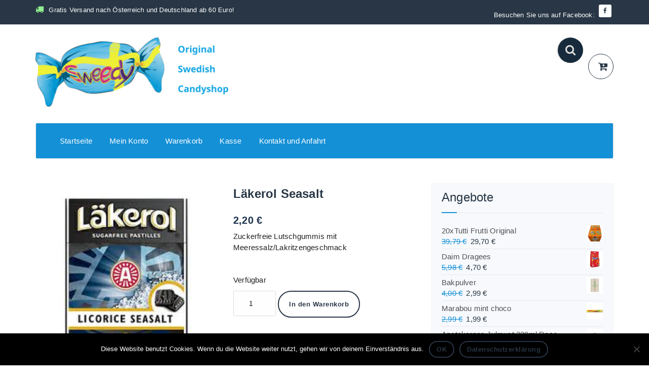

--- FILE ---
content_type: text/css
request_url: https://sweedy.at/wp-content/themes/sweedy/style.css?ver=6.6.4
body_size: 2769
content:
/*
Theme Name: Sweedy
Theme URI: https://kumig.it/kumisystems/sweedy/
Author: Kumi Systems e.U.
Author URI: https://kumi.systems/
Description: Theme for Sweedy - Original Swedish Candyshop
Template: specia
Version: 1.0.32
License: GNU General Public License v2 or later
License URI: http://www.gnu.org/licenses/gpl-2.0.html
Text Domain: sweedy
Tags: one-column, two-columns, left-sidebar, right-sidebar, flexible-header, custom-background, custom-colors, custom-header, custom-menu,  custom-logo, featured-image-header, featured-images, footer-widgets, full-width-template, sticky-post, theme-options, threaded-comments, translation-ready, blog, e-commerce, education, entertainment, food-and-drink, photography, portfolio, editor-style, grid-layout
*/

.custom-logo {
	margin: auto;
}

/*---------------------------------------
    Header Social Icons
-----------------------------------------*/
.header-top-info-1 .social {
    padding: 0px 0;
    margin: 0;
    line-height: 20px;
    padding: 5px 0 4px;
}
.header-top-info-1 .social li {
    font-family: 'Awesomefont';
    margin-right: 4px;
        display: inline-block;
}
.header-top-info-1 .social li {
    position: relative;
}
.text-center .social li {
    margin: 0 2px;
}
.social li a {
    display: table;
    position: relative;
    -webkit-transition: .3s all;
    transition: .3s all;
	 overflow: hidden;
}
.header-top-info-1 .social li a i {
    background: #ffffff;
    border-radius: 3px;
    text-align: center;
    display: table-cell;
    vertical-align: middle;
    color: #283645;
    width: 25px;
    height: 25px;
    font-size: 12px;
    -webkit-transition: all 200ms ease-out;
       -moz-transition: all 200ms ease-out;
         -o-transition: all 200ms ease-out;
            transition: all 200ms ease-out;
}
.header-top-info-1 .social li a i:hover {
	color: #ffffff;
    -webkit-animation: socialFxD .3s forwards;
            animation: socialFxD .3s forwards
}
@-webkit-keyframes socialFxD {
    49% {
        -webkit-transform: translateX(100%);
                transform: translateX(100%)
    }
    50% {
        opacity: 0;
        -ms-filter: "progid:DXImageTransform.Microsoft.Alpha(Opacity=0)";
        -webkit-transform: translateX(-100%);
                transform: translateX(-100%)
    }
    51% {
        opacity: 1;
        -ms-filter: "progid:DXImageTransform.Microsoft.Alpha(Opacity=100)"
    }
}

@keyframes socialFxD {
    49% {
        -webkit-transform: translateX(100%);
                transform: translateX(100%)
    }
    50% {
        opacity: 0;
        -ms-filter: "progid:DXImageTransform.Microsoft.Alpha(Opacity=0)";
        -webkit-transform: translateX(-100%);
                transform: translateX(-100%)
    }
    51% {
        opacity: 1;
        -ms-filter: "progid:DXImageTransform.Microsoft.Alpha(Opacity=100)"
    }
}

/*---------------------------------------
   Header Contact Details 
-----------------------------------------*/
.header-top-info-1{
    float: none;
    position: relative;
    background: #283645;
    border-bottom: 1px solid #e6e9ed;
    z-index: 0;
    padding: 4px 0;
}
.header-top-info-1 .info {
    padding-left: 0;
    margin: 0;
    padding-top: 4px;
}
.header-top-info-1 .info li {
    font-size: 13px;
    padding-right: 0;
    display: inline-block;
}
.header-top-info-1 .info li i {
    margin-right: 6px;
	font-size: 16px;
    line-height: 20px;
}
.header-top-info-1 .info li a {
    font-size: 13px;
    margin-right: 10px;
	color: #ffffff;
}

/*---------------------------------------
    Header Menu
-----------------------------------------*/
.navbar {
	padding: 10px 2px 9px;
}
.nav-fabify {
    position: relative;
    top: 32px;
	border-radius: 3px;
	z-index: 9;
}
.nav-fabify .navbar-nav li a {
	color: #ffffff;
}
.nav-fabify .navbar-nav li a:hover {
	color: #ffffff !important;
}
.nav-fabify .dropdown-menu > li > a { 
	color: #747474;
}
.nav-fabify ul {
	float: left !important;
}
.header-fabify {
    text-align: left;
	padding-left: 0;
	padding-right: 0;
	color: blue;
}
.header-fabify .navbar-brand {
    margin: 0;
	padding-left: 0;
}
.header-fabify .navbar-brand p.site-description {
	margin:0;
	color: blue;
}
.site-description {
    display: none;
	color: #0AA4E5;
	font-style: normal;
	font-weight: bold;
	font-size: 26px;
}

.custom-logo-link + p {
    display: none;
}

.woocommerce .quantity .qty {
    width: 6em !important;
}

@media (min-width: 768px) {
  
  .nav-fabify .navbar-nav {
    width: 100%;
  }
  .nav-fabify .navbar-nav > li {
    float: none;
    display: inline-block;
  }
  .nav-fabify .navbar-nav > li.navbar-right {
    float: right !important;
  }
}

/* .navbar-brand { display: block; } */
.navbar-custom .navbar-toggle {text-align: center;}

@media (min-width: 768px) {
    .navbar-brand { display: block; }
    .navbar-custom .navbar-toggle {text-align: left;}

}

@media only screen and (max-width: 767px) and (min-width: 240px) {
.navbar-toggle {
    float: left;
    margin: 0 auto;
    position: relative;
    left: 44%;
}
}

/*---------------------------------------
    Service 
-----------------------------------------*/

/* Effect 3 */
.specia-icon-effect-3 .specia-icon {
	box-shadow: 0 0 0 4px #fff;
	-webkit-transition: color 0.3s;
	-moz-transition: color 0.3s;
	transition: color 0.3s;
}

.specia-icon-effect-3 .specia-icon:after {
	top: -2px;
	left: -2px;
	padding: 2px;
	z-index: -1;
	background: #1c314c;
	-webkit-transition: -webkit-transform 0.2s, opacity 0.3s;
	-moz-transition: -moz-transform 0.2s, opacity 0.3s;
	transition: transform 0.2s, opacity 0.3s;
}

/* Effect 3a */
.specia-icon-effect-3a .specia-icon {
	color: #ffffff;
}

.specia-icon-effect-3a .specia-icon:hover {
	color: #ffffff;
}

.specia-icon-effect-3a .specia-icon:hover:after {
	-webkit-transform: scale(1.3);
	-moz-transform: scale(1.3);
	-ms-transform: scale(1.3);
	transform: scale(1.3);
	opacity: 0;
}


.post_date h6 {
    color: #ffffff !important;
}

.breadcrumb.fabify .background-overlay  {
	background: #283645;
	opacity: 9;
}
.breadcrumb.fabify h2, .page-breadcrumb li {
	color: #ffffff;
}

/*---------------------------------------
    Service 
-----------------------------------------*/
figure.effect-apollo {
    background: #000000;
}

figure.effect-apollo img {
    opacity: 0.95;
    -webkit-transition: opacity 0.35s, -webkit-transform 0.35s;
    transition: opacity 0.35s, transform 0.35s;
    -webkit-transform: scale3d(1.05,1.05,1);
    transform: scale3d(1.05,1.05,1);
}

figure.effect-apollo figcaption::before {
    position: absolute;
    top: 0;
    left: 0;
    width: 100%;
    height: 100%;
    background: rgba(255,255,255,0.1);
    content: '';
    -webkit-transition: -webkit-transform 0.6s;
    transition: transform 0.6s;
    -webkit-transform: scale3d(1.9,1.4,1) rotate3d(0,0,1,45deg) translate3d(0,-100%,0);
    transform: scale3d(1.9,1.4,1) rotate3d(0,0,1,45deg) translate3d(0,-100%,0);
}

figure.effect-apollo p {
    color: #ffffff;
    font-size: 13px;
    font-family: 'Open Sans', sans-serif;
	font-weight: lighter;
    position: absolute;
    right: 0;
    margin: 0;
    padding: 0 30px;
    border-left: 5px solid #1490d7;
    text-align: center;
    opacity: 0;
    -webkit-transition: opacity 0.35s;
    transition: opacity 0.35s;
}

figure.effect-apollo h2 {
   margin-top: 40px;
}

figure.effect-apollo:hover img {
    opacity: 0.6;
    -webkit-transform: scale3d(1,1,1);
    transform: scale3d(1,1,1);
}

figure.effect-apollo:hover figcaption::before {
    -webkit-transform: scale3d(1.9,1.4,1) rotate3d(0,0,1,45deg) translate3d(0,100%,0);
    transform: scale3d(1.9,1.4,1) rotate3d(0,0,1,45deg) translate3d(0,100%,0);
}

figure.effect-apollo:hover p {
    opacity: 1;
    -webkit-transition-delay: 0.1s;
    transition-delay: 0.1s;
}
/*---------------------------------------
    Header Search
-----------------------------------------*/
form.searchbox >  input[type="search"], input[type="submit"] {
	/* border: 0 !important; */
    border-radius: 30px;
}
form.searchbox >  input[type="submit"] {
	border: none !important;
}
form.searchbox-open > input[type="search"] {
    border: solid 1px #1490d7;
    border-radius: 30px;
    padding: 0 30px;
}

.searchbox{
    position:relative;
    min-width:52px;
    width:0%;
    height:50px;
    float:right;
    overflow:hidden;
    border:0;
    -webkit-transition: width 0.3s;
    -moz-transition: width 0.3s;
    -ms-transition: width 0.3s;
    -o-transition: width 0.3s;
    transition: width 0.3s;
}
.searchbox-input{
    top:0;
    right:0;
    border:0;
    outline:0;
    background:#dcddd8;
    width:100%;
    height:50px;
    margin:0;
    padding:0px 55px 0px 20px;
    font-size:20px;
    color:red;
}
.searchbox-input::-webkit-input-placeholder {
    color: #1490d7;
}
.searchbox-input:-moz-placeholder {
    color: #1490d7;
}
.searchbox-input::-moz-placeholder {
    color: #1490d7;
}
.searchbox-input:-ms-input-placeholder {
    color: #1490d7;
}

.searchbox-icon,
.searchbox-submit,
.searchbox-open .searchbox-icon,
.searchbox-open .searchbox-submit{
    width:50px;
    height:50px;
    display:block;
    position:absolute;
    top:0;
    font-family:verdana;
    font-size:22px;
    right:0;
    padding:0;
    margin:0;
    border:0;
    outline:0;
    line-height:50px;
    text-align:center;
    cursor:pointer;
    color:#dcddd8;
    background:#172b3c;
	border-radius: 50%;
}
span.searchbox-icon:hover {
    background: #1490d7;
}
.searchbox-open{
    width:100%;
}
/*---------------------------------------
    Header Cart
-----------------------------------------*/
ul.search-cart {
	margin: 0;
}
ul.search-cart li {
	display: inline-block;
	margin-left: 6px;
}

.fabify-cart {
	background: transparent;
    width: 50px;
    border: solid 1px #283645;
    height: 50px;
    position: relative;
    right: 0;
	border-radius: 50%;
}
.fabify-cart a.cart-icon {
    position: relative;
    left: 8px;
    top: 14px;
}
.fabify-cart a.cart-icon i {
	font-size: 20px;
	color: #283645;
}
.fabify-cart a.cart-icon span {
	position: relative;
    font-size: 11px;
    bottom: 20px;
    left: -5px;
    color: #ffffff;
    padding: 2px 6px;
    border-radius: 50%;
}
/*---------------------------------------
    Header Button
-----------------------------------------*/
.fabify-button a {
    padding: 16px 32px;
    line-height: 49px;
    border-radius: 30px;
    color: #fff;
}
.fabify-button a:hover, .fabify-button a:focus {
    color: #ffffff;
}
.features-version-six {
    height: 100%;
    overflow: hidden;
    width: 100%;
	background: #fbfbfb;
}
.features-version-six p {
    color: #747474;
}
/*---------------------------------------
    Top Scroller
-----------------------------------------*/
.top-scroll {
    bottom: 2%;
    display: none;
    height: 40px;
    opacity: 1;
    overflow: hidden;
    position: fixed;
    right: 12px;
    text-align: center;
    width: 40px;
    z-index: 9999;
    border-radius: 3px;
    border-width: 2px;
    border-style: solid;
    animation: none;
}
.top-scroll i {
	color: #ffffff;
}
@media only screen and (min-device-width: 200px) and (max-device-width: 480px) {
	.search-cart {
		text-align: center;
	}
	.textwidget .woocommerce .products ul, .woocommerce ul.products {
    padding: 0 17px;
	}
}

.backorder_notification{
display: none;
}
.backorder_notification.custom{
display: block;
}


--- FILE ---
content_type: text/javascript
request_url: https://sweedy.at/wp-content/themes/sweedy/js/custom.js?ver=6.6.4
body_size: 1125
content:
/*
* Slider Script
*/
jQuery(document).ready(function() {
  var owl = jQuery('.slider-version-one');
  owl.owlCarousel({
	nav: owl.children().length > 1,
	navText: ["<i class='fa fa-angle-left'></i>","<i class='fa fa-angle-right'></i>"],
	loop: owl.children().length > 1,
	autoplayTimeout: 5000,
	margin: 0,
	animateIn: "bounceIn",
	animateOut: "bounceOut",
	autoplay: 7000,
	items:1,
	smartSpeed:450,
	autoHeight: true,
	responsive: {
	  0: {
		items: 1
	  },
	  600: {
		items: 1
	  },
	  1000: {
		items: 1
	  }
	}
  })
})

/*
Text Rotator Function
*/
jQuery(document).ready(function(){
  jQuery(".demo1 .rotate").textrotator({
	animation: "fade",
	speed: 1000
  });  
});


/*
Sticky Header Function
*/

jQuery(function() {
    jQuery('a.page-scroll').bind('click', function(event) {
        var $anchor = $(this);
        var nav_height = $('.navbar').innerHeight();
        jQuery('html, body').stop().animate({
            scrollTop: $($anchor.attr('href')).offset().top - nav_height
        }, 1500, 'easeInOutExpo');
        event.preventDefault();
    });
    jQuery('body').scrollspy({
        target: '.sticky-nav',
        offset: 60
    })
});
jQuery(document).ready(function() {
 
  jQuery(window).load(function(){
      jQuery(".sticky-nav").sticky({ topSpacing: 0 });
    });
 
});

/*
Top Scroller Function
*/
jQuery(".top-scroll").hide(); 
jQuery(function () {
jQuery(window).scroll(function () {
  if (jQuery(this).scrollTop() > 500) {
	jQuery('.top-scroll').fadeIn();
  } else {
	jQuery('.top-scroll').fadeOut();
  }
});   
jQuery('a.top-scroll').click(function () {
  jQuery('body,html').animate({
	scrollTop: 0
  }, 800);
  return false;
});
});
  
/*
//wow-animated
*/
jQuery(document).ready(function() {
wow = new WOW({
  boxClass:     'wow',      // animated element css class (default is wow)
  animateClass: 'animated', // animation css class (default is animated)
  offset:       100,        // distance to the element when triggering the animation (default is 0)
  mobile: true,             // trigger animations on mobile devices (true is default)
  live: true                // consatantly check for new WOW elements on the page (true is default)
})
wow.init();
});

/*
// Search
*/
jQuery(document).ready(function(){
	var submitIcon = jQuery('.searchbox-icon');
	var inputBox = jQuery('.searchbox-input');
	var searchBox = jQuery('.searchbox');
	var isOpen = false;
	submitIcon.click(function(){
		if(isOpen == false){
			searchBox.addClass('searchbox-open');
			inputBox.focus();
			isOpen = true;
		} else {
			searchBox.removeClass('searchbox-open');
			inputBox.focusout();
			isOpen = false;
		}
	});  
	
	 submitIcon.mouseup(function(){
			return false;
	});
	
	searchBox.mouseup(function(){
			return false;
	});
	
	jQuery(document).mouseup(function(){
		if(isOpen == true){
			jQuery('.searchbox-icon').css('display','block');
			submitIcon.click();
		}
	});
});

function buttonUp(){
	var inputVal = jQuery('.searchbox-input').val();
	inputVal = jQuery.trim(inputVal).length;
	if( inputVal !== 0){
		jQuery('.searchbox-icon').css('display','none');
	} else {
		jQuery('.searchbox-input').val('');
		jQuery('.searchbox-icon').css('display','block');
	}
}